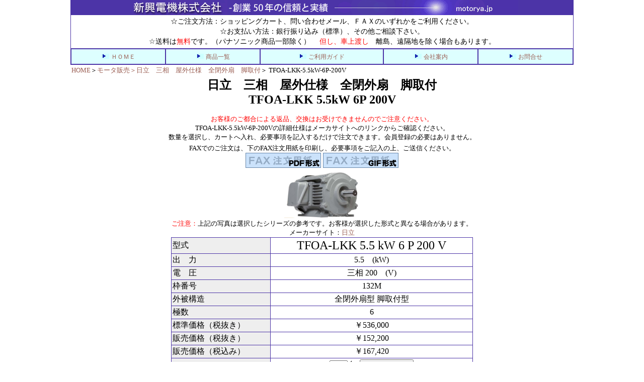

--- FILE ---
content_type: text/html
request_url: https://motorya.jp/cgi-bin/motorya/db/motor_by_name_n1.cgi?TFOA-LKK-5.5kW-6P-200V
body_size: 17651
content:
<html>
<head>
<meta http-equiv="Content-Type" content="text/html; charset=EUC-JP">
<link rel="canonical" href="https://motorya.jp/cgi-bin/motorya/db/motor_by_name_n1.cgi?TFOA-LKK-5.5kW-6P-200V" >
<link href="https://plus.google.com/108073964209509010349" rel="publisher" />
   
<meta name="keywords" content="モータ日立TFOA-LKK 5.5kW 6P 200V ,三菱モータ,日立モータ,東芝モータ,富士モータ,安川モータ,日本電産モータ">
<meta name="description" content="モータ日立TFOA-LKK 5.5kW 6P 200V ,三菱モータ,日立モータ,東芝モータ,富士モータ,安川モータ,日本電産モータを格安で販売。">
<title>日立TFOA-LKK 5.5kW 6P 200V 日立・三菱・東芝・富士・日本電産（安川）のモータ販売／新興電機株式会社</title>
<script language="javascript">
	var apt=navigator.appVersion.substring(0,1)
</script>

<style type="text/css">
    <!--A:link {color:#9A5E53; text-decoration: none}A:visited {color:#151fad; text-decoration: none}A:active {color:#9A5E53; text-decoration: none}A:hover
    {color:#FF0000; text-decoration: none}-->
</style>
<style type="text/css"> 

<!-- 
body 
{ 
scrollbar-face-color:#4C34A7; 
scrollbar-highlight-color:#4C34A7; 
scrollbar-shadow-color: #4C34A7; 
scrollbar-3dlight-color: #E5DFFB; 
scrollbar-arrow-color:#E5DFFB; 
scrollbar-darkshadow-color: #E5DFFB; 
scrollbar-track-color: #E5DFFB;  
}
h1 {
font-size: 1.5em;
margin: 0;
}
--> 
</style>

<!-- Yahooプロモーションタグ -->
<script async src="https://s.yimg.jp/images/listing/tool/cv/ytag.js"></script>
<script>
window.yjDataLayer = window.yjDataLayer || [];
function ytag() { yjDataLayer.push(arguments); }
ytag({"type":"ycl_cookie"});
</script>
<!-- //Yahooプロモーションタグ -->
</head>
<body link="#0000EE" vlink="#33FF33" alink="#9A5E53" topmargin="0" marginheight="0" leftmargin="0" marginwidth="0" bgcolor="#ffffff">

<center><a NAME="top"></a></center>

<center>
<table BORDER=0 CELLSPACING=0 CELLPADDING=0 COLS=1 WIDTH="1000" BGCOLOR="#4C34A7" >
<tr>
<td ALIGN=CENTER>
<center>
<table BORDER=0 CELLSPACING=0 CELLPADDING=0 COLS=1 style="width: 1000px;>
<tr>
<td style=" text-align: center; >
<caption>
<center>
<img SRC="/title.gif" ALT="新興電機株式会社" height=30 width=780>
</center>
</caption>
</table></center>

<table BGCOLOR="#ffffff" width="998px"  BGCOLOR="#ffffff">
<tr><td align="center">
<div STYLE="line-height : 20px ;">
<span style="font-size: 14px;">
<font color="#000000">
☆ご注文方法：ショッピングカート、問い合わせメール、ＦＡＸのいずれかをご利用ください。</font>
<br><font color="#000000">☆お支払い方法：銀行振り込み（標準）、その他ご相談下さい。</font>
<br>
<font color="#000000">☆送料は</font><font color="ff0000">無料</font><font color="#000000">です。（パナソニック商品一部除く）
<font color="ff0000">　但し、車上渡し</font>　離島、遠隔地を除く場合もあります。</font>
</div>
</td></tr>
</table>

<tr>
<td ALIGN=CENTER>
<center><table BORDER=0 CELLPADDING=5 WIDTH="1000" >

<tr>
<td ALIGN=CENTER BGCOLOR="#ddffff">
<img SRC="/triangle.gif" height=10 width=15>
<span style="font-size: 12px;">
<a href="/index.html">ＨＯＭＥ</a></span></td>

<td ALIGN=CENTER BGCOLOR="#ddffff">
<img SRC="/triangle.gif" height=10 width=15>
<span style="font-size: 12px;">
<a href="/product.html">商品一覧</a></span></td>

<td ALIGN=CENTER BGCOLOR="#ddffff">
<img SRC="/triangle.gif" height=10 width=15>
<span style="font-size: 12px;">
<a href="/guide.html">ご利用ガイド</a></span></td>

<td ALIGN=CENTER BGCOLOR="#ddffff">
<img SRC="/triangle.gif" height=10 width=15>
<span style="font-size: 12px;">
<a href="/company.html">会社案内</a></span></td>

<td ALIGN=CENTER BGCOLOR="#ddffff">
<img SRC="/triangle.gif" height=10 width=15>
<span style="font-size: 12px;">
<a href="/form.html">お問合せ</a></span></td>

</tr>
</table></center>
</td>
</tr>

<tr>
<td ALIGN=CENTER>
<center><table BORDER=0 CELLSPACING=0 CELLPADDING=2 COLS=1 WIDTH="1000" BGCOLOR="#ffffff" >
<tr>
<td><font size=-1><a href="/index.html">HOME</a>＞<a href="/motor.html">モータ販売＞</a><a href="/motor.html">日立　三相　屋外仕様　全閉外扇　脚取付</a>＞ TFOA-LKK-5.5kW-6P-200V</font></td>
</tr>

<tr>
<td ALIGN=CENTER>
<h1>日立　三相　屋外仕様　全閉外扇　脚取付<br>TFOA-LKK 5.5kW 6P 200V </h1>
<!--  
<br />
<font color="#ff0000">
現在、新型コロナによる世界的なサプライチェーンの混乱の影響を受け、<br />
モータの在庫はほぼ欠品状態です。<br />
現在、弊社での在庫はございません。<br />
在庫、納期は、メーカーならびに仕入先への確認となります。<br />
</font>
-->

<p>
<font size=-1><font color="#FF0000">お客様のご都合による返品、交換はお受けできませんのでご注意ください。 </font><br>


TFOA-LKK-5.5kW-6P-200Vの詳細仕様はメーカサイトへのリンクからご確認ください。
<br>
数量を選択し、カートへ入れ、必要事項を記入するだけで注文できます。会員登録の必要はありません。</font>
</td>
</tr>

<tr>
<td ALIGN=CENTER><font size=-1>
FAXでのご注文は、下のFAX注文用紙を印刷し、必要事項をご記入の上、ご送信ください。</font>
<br><a href="/fax.pdf">
<img SRC="/fax_pdf.gif" BORDER=0 height=30 width=150></a>
<a href="/fax.html">
<img SRC="/fax_gif.gif" BORDER=0 height=30 width=150></a></td>
</tr>
</table></center>
</td>
</tr>
</table></center>


<center>

	<img src="/motor/hitachi/TFO-LK.jpg" width="150px"><br><font size=-1><font color="ff0000">
	ご注意：</font>上記の写真は選択したシリーズの参考です。お客様が選択した形式と異なる場合があります。<br></font>

	<font size=-1>
	メーカーサイト：<a href="http://www.hitachi-ies.co.jp/products/motor/index.htm" target="_blank">日立</a></font>

<table BORDER=0 CELLSPACING=1 CELLPADDING=2 COLS=1 WIDTH="600" BGCOLOR="#4C34A7" >
<tr><td width:100% bgcolor="#eeeeee">型式</td>
<td width:100% bgcolor="#ffffff" align = center><font size=+2>TFOA-LKK 5.5 kW 6 P 200 V</font></td></tr>
<tr><td width:100% bgcolor="#eeeeee">出　力</td>
<td width:100% bgcolor="#ffffff" align = center>5.5　(kW)</td></tr>
<tr><td width:100% bgcolor="#eeeeee">電　圧</td>
<td width:100% bgcolor="#ffffff" align = center>三相  200　(V)</td></tr>

<tr><td width:100% bgcolor="#eeeeee">枠番号</td>
<td width:100% bgcolor="#ffffff" align = center>132M</td></tr>


<tr><td width:100% bgcolor="#eeeeee">外被構造</td>
<td width:100% bgcolor="#ffffff" align = center>全閉外扇型  脚取付型</td></tr>


<tr><td width:100% bgcolor="#eeeeee">極数</td>
<td width:100% bgcolor="#ffffff" align = center>6</td></tr>


<tr><td width:100% bgcolor="#eeeeee">標準価格（税抜き）</td>

<td width:100% bgcolor='#ffffff' align='center'>￥536,000</td>
</tr>

<tr><td width:100% bgcolor="#eeeeee">販売価格（税抜き）</td>

<span style="font-size: 16px;">
<font color="#ff0000">
<td width:100% bgcolor='#ffffff' align='center'>￥152,200</td></font></span>
</tr>

<tr><td width:100% bgcolor="#eeeeee">販売価格（税込み）</td>

<span style="font-size: 16px;">
<font color="#ff0000">
<td width:100% bgcolor='#ffffff' align='center'>￥167,420</td>
</font></span>
</tr>

<tr><td width:100% bgcolor="#eeeeee">お買い上げ</td>
<td width:100% bgcolor="#ffffff" align="center">
<form action="/cgi-bin/motorya/cart3/cargo.cgi" method="post">
<input name="CARGO" value="" type="hidden">
<!--  
<input name="GNAME" value="三相 200 V 日立  モータ  TFOA-LKK - 5.5 kW-6 P" type="hidden">
-->
<input name="GNAME" value=三相200V日立モータTFOA-LKK-5.5kW-6P type="hidden">

<input name="TANKA" value=167,420 type="hidden">
<input name="CODE" value="TFOA-LKK 5.5 kW-6 P-200 V" type="hidden">

<select name="KAZU" size="1">
<option value="1">1</option>
<option value="2">2</option>
<option value="3">3</option>
<option value="4">4</option>
<option value="5">5</option>
<option value="6">6</option>
<option value="7">7</option>
<option value="8">8</option>
<option value="9">9</option>
<option value="10">10</option>
</select>台&nbsp;
<input name="SUBMIT" value="カートに入れる" type="submit">
</form></td>
</tr>
</table><P>
<span style="font-size: 12px;">
本サイトでは、最新で正確な情報を記載するよう最善の努力をいたしますが、内容については保証をするものではありません。<br />
万一、本サイト上の記載内容に誤りがあった場合でも責任を負いかねます。<br />
また、記載内容は、予告なしに変更されることがありますので、ご承知おき下さい。</span><P>
</center>
<br />

<center>
<p>このモータの TFOA-LKK シリーズ<p>
<table BORDER=0 CELLSPACING=1 CELLPADDING=2 COLS=1 WIDTH="760" BGCOLOR="#eeeeee" >

<tr>
<td width:100% bgcolor="#cccccc"><center>型式</center></td>
<td width:100% bgcolor="#cccccc"><center>出力(kW)</center></td>
<td width:100% bgcolor="#cccccc"><center>電圧(V)</center></td>
<td width:100% bgcolor="#cccccc"><center>枠番号</center></td>
<td width:100% bgcolor="#cccccc"><center>外被構造</center></td>
<td width:100% bgcolor="#cccccc"><center>極数</center></td>
</tr>


<tr><td bgcolor="#dddddd"><a href=/cgi-bin/motorya/db/motor_by_name_n1.cgi?TFOA-LK-0.75kW-2P-200V> TFOA-LK-0.75kW-2P-200V </a></td><td bgcolor="#dddddd">0.75</td><td bgcolor="#dddddd">200</td><td bgcolor="#dddddd">80M</td><td bgcolor="#dddddd">全閉外扇型 脚取付型</td><td bgcolor="#dddddd">2</td></tr><tr><td bgcolor="#dddddd"><a href=/cgi-bin/motorya/db/motor_by_name_n1.cgi?TFOA-LK-1.5kW-2P-200V> TFOA-LK-1.5kW-2P-200V </a></td><td bgcolor="#dddddd">1.5</td><td bgcolor="#dddddd">200</td><td bgcolor="#dddddd">90L</td><td bgcolor="#dddddd">全閉外扇型 脚取付型</td><td bgcolor="#dddddd">2</td></tr><tr><td bgcolor="#dddddd"><a href=/cgi-bin/motorya/db/motor_by_name_n1.cgi?TFOA-LK-2.2kW-2P-200V> TFOA-LK-2.2kW-2P-200V </a></td><td bgcolor="#dddddd">2.2</td><td bgcolor="#dddddd">200</td><td bgcolor="#dddddd">90L</td><td bgcolor="#dddddd">全閉外扇型 脚取付型</td><td bgcolor="#dddddd">2</td></tr><tr><td bgcolor="#dddddd"><a href=/cgi-bin/motorya/db/motor_by_name_n1.cgi?TFOA-LK-3.7kW-2P-200V> TFOA-LK-3.7kW-2P-200V </a></td><td bgcolor="#dddddd">3.7</td><td bgcolor="#dddddd">200</td><td bgcolor="#dddddd">112M</td><td bgcolor="#dddddd">全閉外扇型 脚取付型</td><td bgcolor="#dddddd">2</td></tr><tr><td bgcolor="#dddddd"><a href=/cgi-bin/motorya/db/motor_by_name_n1.cgi?TFOA-LKK-5.5kW-2P-200V> TFOA-LKK-5.5kW-2P-200V </a></td><td bgcolor="#dddddd">5.5</td><td bgcolor="#dddddd">200</td><td bgcolor="#dddddd">132S</td><td bgcolor="#dddddd">全閉外扇型 脚取付型</td><td bgcolor="#dddddd">2</td></tr><tr><td bgcolor="#dddddd"><a href=/cgi-bin/motorya/db/motor_by_name_n1.cgi?TFOA-LKK-7.5kW-2P-200V> TFOA-LKK-7.5kW-2P-200V </a></td><td bgcolor="#dddddd">7.5</td><td bgcolor="#dddddd">200</td><td bgcolor="#dddddd">132S</td><td bgcolor="#dddddd">全閉外扇型 脚取付型</td><td bgcolor="#dddddd">2</td></tr><tr><td bgcolor="#dddddd"><a href=/cgi-bin/motorya/db/motor_by_name_n1.cgi?TFOA-LKK-11kW-2P-200V> TFOA-LKK-11kW-2P-200V </a></td><td bgcolor="#dddddd">11</td><td bgcolor="#dddddd">200</td><td bgcolor="#dddddd">160M</td><td bgcolor="#dddddd">全閉外扇型 脚取付型</td><td bgcolor="#dddddd">2</td></tr><tr><td bgcolor="#dddddd"><a href=/cgi-bin/motorya/db/motor_by_name_n1.cgi?TFOA-LKK-15kW-2P-200V> TFOA-LKK-15kW-2P-200V </a></td><td bgcolor="#dddddd">15</td><td bgcolor="#dddddd">200</td><td bgcolor="#dddddd">160M</td><td bgcolor="#dddddd">全閉外扇型 脚取付型</td><td bgcolor="#dddddd">2</td></tr><tr><td bgcolor="#dddddd"><a href=/cgi-bin/motorya/db/motor_by_name_n1.cgi?TFOA-LKK-18.5kW-2P-200V> TFOA-LKK-18.5kW-2P-200V </a></td><td bgcolor="#dddddd">18.5</td><td bgcolor="#dddddd">200</td><td bgcolor="#dddddd">160L</td><td bgcolor="#dddddd">全閉外扇型 脚取付型</td><td bgcolor="#dddddd">2</td></tr><tr><td bgcolor="#dddddd"><a href=/cgi-bin/motorya/db/motor_by_name_n1.cgi?TFOA-LK-0.75kW-4P-200V> TFOA-LK-0.75kW-4P-200V </a></td><td bgcolor="#dddddd">0.75</td><td bgcolor="#dddddd">200</td><td bgcolor="#dddddd">80M</td><td bgcolor="#dddddd">全閉外扇型 脚取付型</td><td bgcolor="#dddddd">4</td></tr><tr><td bgcolor="#dddddd"><a href=/cgi-bin/motorya/db/motor_by_name_n1.cgi?TFOA-LK-1.5kW-4P-200V> TFOA-LK-1.5kW-4P-200V </a></td><td bgcolor="#dddddd">1.5</td><td bgcolor="#dddddd">200</td><td bgcolor="#dddddd">90L</td><td bgcolor="#dddddd">全閉外扇型 脚取付型</td><td bgcolor="#dddddd">4</td></tr><tr><td bgcolor="#dddddd"><a href=/cgi-bin/motorya/db/motor_by_name_n1.cgi?TFOA-LK-2.2kW-4P-200V> TFOA-LK-2.2kW-4P-200V </a></td><td bgcolor="#dddddd">2.2</td><td bgcolor="#dddddd">200</td><td bgcolor="#dddddd">100L</td><td bgcolor="#dddddd">全閉外扇型 脚取付型</td><td bgcolor="#dddddd">4</td></tr><tr><td bgcolor="#dddddd"><a href=/cgi-bin/motorya/db/motor_by_name_n1.cgi?TFOA-LK-3.7kW-4P-200V> TFOA-LK-3.7kW-4P-200V </a></td><td bgcolor="#dddddd">3.7</td><td bgcolor="#dddddd">200</td><td bgcolor="#dddddd">112M</td><td bgcolor="#dddddd">全閉外扇型 脚取付型</td><td bgcolor="#dddddd">4</td></tr><tr><td bgcolor="#dddddd"><a href=/cgi-bin/motorya/db/motor_by_name_n1.cgi?TFOA-LKK-5.5kW-4P-200V> TFOA-LKK-5.5kW-4P-200V </a></td><td bgcolor="#dddddd">5.5</td><td bgcolor="#dddddd">200</td><td bgcolor="#dddddd">132S</td><td bgcolor="#dddddd">全閉外扇型 脚取付型</td><td bgcolor="#dddddd">4</td></tr><tr><td bgcolor="#dddddd"><a href=/cgi-bin/motorya/db/motor_by_name_n1.cgi?TFOA-LKK-7.5kW-4P-200V> TFOA-LKK-7.5kW-4P-200V </a></td><td bgcolor="#dddddd">7.5</td><td bgcolor="#dddddd">200</td><td bgcolor="#dddddd">132M</td><td bgcolor="#dddddd">全閉外扇型 脚取付型</td><td bgcolor="#dddddd">4</td></tr><tr><td bgcolor="#dddddd"><a href=/cgi-bin/motorya/db/motor_by_name_n1.cgi?TFOA-LKK-11kW-4P-200V> TFOA-LKK-11kW-4P-200V </a></td><td bgcolor="#dddddd">11</td><td bgcolor="#dddddd">200</td><td bgcolor="#dddddd">160M</td><td bgcolor="#dddddd">全閉外扇型 脚取付型</td><td bgcolor="#dddddd">4</td></tr><tr><td bgcolor="#dddddd"><a href=/cgi-bin/motorya/db/motor_by_name_n1.cgi?TFOA-LKK-15kW-4P-200V> TFOA-LKK-15kW-4P-200V </a></td><td bgcolor="#dddddd">15</td><td bgcolor="#dddddd">200</td><td bgcolor="#dddddd">160L</td><td bgcolor="#dddddd">全閉外扇型 脚取付型</td><td bgcolor="#dddddd">4</td></tr><tr><td bgcolor="#dddddd"><a href=/cgi-bin/motorya/db/motor_by_name_n1.cgi?TFOA-LK-0.75kW-6P-200V> TFOA-LK-0.75kW-6P-200V </a></td><td bgcolor="#dddddd">0.75</td><td bgcolor="#dddddd">200</td><td bgcolor="#dddddd">90L</td><td bgcolor="#dddddd">全閉外扇型 脚取付型</td><td bgcolor="#dddddd">6</td></tr><tr><td bgcolor="#dddddd"><a href=/cgi-bin/motorya/db/motor_by_name_n1.cgi?TFOA-LK-1.5kW-6P-200V> TFOA-LK-1.5kW-6P-200V </a></td><td bgcolor="#dddddd">1.5</td><td bgcolor="#dddddd">200</td><td bgcolor="#dddddd">100L</td><td bgcolor="#dddddd">全閉外扇型 脚取付型</td><td bgcolor="#dddddd">6</td></tr><tr><td bgcolor="#dddddd"><a href=/cgi-bin/motorya/db/motor_by_name_n1.cgi?TFOA-LK-2.2kW-6P-200V> TFOA-LK-2.2kW-6P-200V </a></td><td bgcolor="#dddddd">2.2</td><td bgcolor="#dddddd">200</td><td bgcolor="#dddddd">112M</td><td bgcolor="#dddddd">全閉外扇型 脚取付型</td><td bgcolor="#dddddd">6</td></tr><tr><td bgcolor="#dddddd"><a href=/cgi-bin/motorya/db/motor_by_name_n1.cgi?TFOA-LK-3.7kW-6P-200V> TFOA-LK-3.7kW-6P-200V </a></td><td bgcolor="#dddddd">3.7</td><td bgcolor="#dddddd">200</td><td bgcolor="#dddddd">132S</td><td bgcolor="#dddddd">全閉外扇型 脚取付型</td><td bgcolor="#dddddd">6</td></tr><tr><td bgcolor="#dddddd"><a href=/cgi-bin/motorya/db/motor_by_name_n1.cgi?TFOA-LKK-5.5kW-6P-200V> TFOA-LKK-5.5kW-6P-200V </a></td><td bgcolor="#dddddd">5.5</td><td bgcolor="#dddddd">200</td><td bgcolor="#dddddd">132M</td><td bgcolor="#dddddd">全閉外扇型 脚取付型</td><td bgcolor="#dddddd">6</td></tr><tr><td bgcolor="#dddddd"><a href=/cgi-bin/motorya/db/motor_by_name_n1.cgi?TFOA-LKK-7.5kW-6P-200V> TFOA-LKK-7.5kW-6P-200V </a></td><td bgcolor="#dddddd">7.5</td><td bgcolor="#dddddd">200</td><td bgcolor="#dddddd">160M</td><td bgcolor="#dddddd">全閉外扇型 脚取付型</td><td bgcolor="#dddddd">6</td></tr><tr><td bgcolor="#dddddd"><a href=/cgi-bin/motorya/db/motor_by_name_n1.cgi?TFOA-LKK-11kW-6P-200V> TFOA-LKK-11kW-6P-200V </a></td><td bgcolor="#dddddd">11</td><td bgcolor="#dddddd">200</td><td bgcolor="#dddddd">160L</td><td bgcolor="#dddddd">全閉外扇型 脚取付型</td><td bgcolor="#dddddd">6</td></tr></table><p><br></center>
<script language="JavaScript">
document.write("<img src='/cgi-bin/motorya/analyze/log.cgi?");
document.write(parent.document.referrer+"' width=1 height=1>");
</script>

<script type="text/javascript">
<!--
document.write("<img src='/cgi-bin/motorya/acc/acclog.cgi?");
document.write("referrer="+document.referrer+"&");
document.write("width="+screen.width+"&");
document.write("height="+screen.height+"&");
document.write("color="+screen.colorDepth+"'>");
// -->
</script>

<script type="text/javascript">

  var _gaq = _gaq || [];
  _gaq.push(['_setAccount', 'UA-15504279-2']);
  _gaq.push(['_setDomainName', '.motorya.jp']);
  _gaq.push(['_trackPageview']);

  (function() {
    var ga = document.createElement('script'); ga.type = 'text/javascript'; ga.async = true;
    ga.src = ('https:' == document.location.protocol ? 'https://ssl' : 'http://www') + '.google-analytics.com/ga.js';
    var s = document.getElementsByTagName('script')[0]; s.parentNode.insertBefore(ga, s);
  })();

</script>

<!-- リマーケティング タグの Google コード -->
<script type="text/javascript">
/* <![CDATA[ */
var google_conversion_id = 933113014;
var google_custom_params = window.google_tag_params;
var google_remarketing_only = true;
/* ]]> */
</script>
<script type="text/javascript" src="//www.googleadservices.com/pagead/conversion.js">
</script>
<noscript>
<div style="display:inline;">
<img height="1" width="1" style="border-style:none;" alt="" 

src="//googleads.g.doubleclick.net/pagead/viewthroughconversion/933113014/?value=0&amp;guid=ON&amp;script=0"/>
</div>
</noscript>
<!-- リマーケティング タグの Yahooコード -->
<script type="text/javascript" language="javascript">
/* <![CDATA[ */
var yahoo_retargeting_id = '4N57ABF9B8';
var yahoo_retargeting_label = '';
/* ]]> */
</script>
<script type="text/javascript" language="javascript" src="//b92.yahoo.co.jp/js/s_retargeting.js"></script>

</body>
</html>

